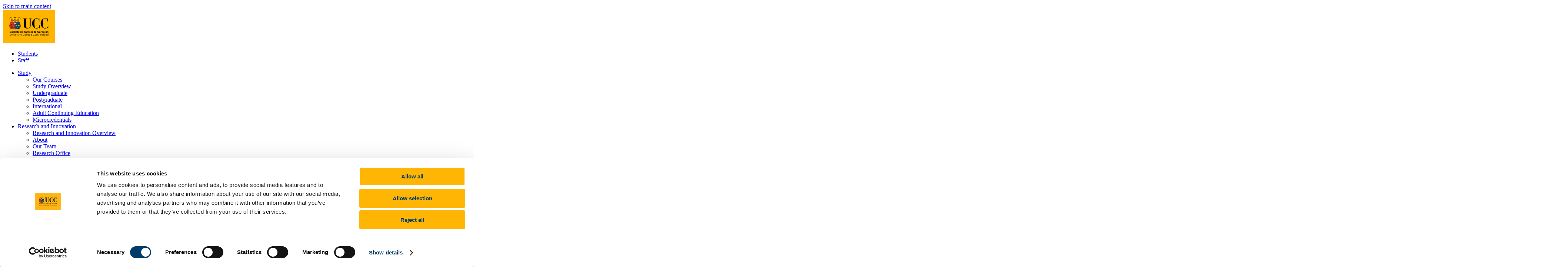

--- FILE ---
content_type: text/html; charset=UTF-8
request_url: https://www.ucc.ie/en/law/news/judge-siofra-oleary-to-deliver-centre-for-criminal-justice-and-human-rights-annual-lecture-2020.html
body_size: 12150
content:
<!DOCTYPE html>
<html lang="en">

<head>
    <meta charset="utf-8">
<meta http-equiv="X-UA-Compatible" content="IE=edge">
<meta name="viewport" content="width=device-width, initial-scale=1">
<!-- The above 3 meta tags *must* come first in the head; any other head content must come *after* these tags -->
<meta property="history:section" content=''>
<meta property="history:title" content='News and Events'>

<!-- Cookie Management -->
<script>
  // Initialize the dataLayer array
  window.dataLayer = window.dataLayer || [];
  window.gtag = function () { dataLayer.push(arguments); }
  window.gtag('consent', 'default', {
    ad_storage: 'denied',
    ad_user_data: 'denied',
    ad_personalization: 'denied',
    analytics_storage: 'denied',
    functionality_storage: 'denied',
    personalization_storage: 'denied',
    security_storage: 'granted', // Only this is granted by default
    wait_for_update: 500
  });
</script>

<script
  id="Cookiebot"
  src="https://consent.cookiebot.com/uc.js"
  data-cbid="e1816734-4c65-403b-ac1f-4d57f0846044"
  data-blockingmode="auto"
  type="text/javascript">
</script>


<!-- OpenSearch -->
<link rel="search" type="application/opensearchdescription+xml" title="UCC" href="https://www.ucc.ie/opensearch.xml">

<!-- SEO Title -->

    <title>Judge Síofra O’Leary to deliver Centre for Criminal Justice and Human Rights Annual Lecture 2020 | University College Cork</title>


<!-- meta tag info -->

 <!-- Start SEO -->
 <meta name="DC.Keywords" content="UCC, Study in Ireland, Study in Cork, 3rd Level, University, University in Ireland, World-Class University, Research, Learning, Research-led Teaching" />
 <meta name="DC.Description" content="Learn, Study and Research in UCC, Ireland&#039;s first 5 star university. Our tradition of independent thinking will prepare you for the world and the workplace in a vibrant, modern, green campus." />
 <meta name="description" content="Learn, Study and Research in UCC, Ireland&#039;s first 5 star university. Our tradition of independent thinking will prepare you for the world and the workplace in a vibrant, modern, green campus." />
 <!-- START - Facebook Open Graph, Google+ and Twitter Card Tags 2.0.8.2 -->
 <!-- Facebook Open Graph -->
 <meta property="og:site_name" content="University College Cork"/>
 <meta property="og:title" content="Judge S&iacute;ofra O&rsquo;Leary to deliver Centre for Criminal Justice and Human Rights Annual Lecture 2020 | University College Cork"/>
 <meta property="og:description" content="Learn, Study and Research in UCC, Ireland&#039;s first 5 star university. Our tradition of independent thinking will prepare you for the world and the workplace in a vibrant, modern, green campus."/>
 <meta property="og:image:secure_url" content="https://www.ucc.ie/en/media/academic/law/Siofra.jpg"/>
 <meta property="og:image:width" content="4185"/>
 <meta property="og:image:height" content="2785"/>
 <!-- Google+ / Schema.org -->
 <meta itemprop="name" content="University College Cork"/>
 <meta itemprop="description" content="Learn, Study and Research in UCC, Ireland&#039;s first 5 star university. Our tradition of independent thinking will prepare you for the world and the workplace in a vibrant, modern, green campus."/>
 <link rel="publisher" href="https://plus.google.com/u/0/communities/103375296693922864963"/>
 <!-- Twitter Cards -->
 <meta name="twitter:card" content="summary_large_image">
 <meta name="twitter:site" content="@UCC"/>
 <meta name="twitter:title" content="Judge S&iacute;ofra O&rsquo;Leary to deliver Centre for Criminal Justice and Human Rights Annual Lecture 2020 | University College Cork"/>
 <meta name="twitter:description" content="Learn, Study and Research in UCC, Ireland&#039;s first 5 star university. Our tradition of independent thinking will prepare you for the world and the workplace in a vibrant, modern, green campus."/>
 <meta name="twitter:image" content="https://www.ucc.ie/en/media/academic/law/Siofra.jpg"/>

<!-- Header Code Snippet -->


<link rel="stylesheet" href="https://cdnjs.cloudflare.com/ajax/libs/leaflet/1.7.1/leaflet.css"
    integrity="sha512-xodZBNTC5n17Xt2atTPuE1HxjVMSvLVW9ocqUKLsCC5CXdbqCmblAshOMAS6/keqq/sMZMZ19scR4PsZChSR7A=="
    crossorigin="anonymous" referrerpolicy="no-referrer" />

<!-- Styling -->
<link rel="stylesheet" type="text/css" media="all"
    href="/en/media/2017siteassets/css/main.min.css?_cb=330.0" />
<link rel="stylesheet" type="text/css" media="print" href="/en/media/2017siteassets/css/print.css" />

<!-- Favicon -->
<link rel="shortcut icon" href="/en/media/2017siteassets/favicon/favicon-16x16.png" />
<link rel="apple-touch-icon" sizes="60x60" href="/en/media/2017siteassets/favicon/apple-touch-icon.png" />
<link rel="icon" type="image/png" href="/en/media/2017siteassets/favicon/favicon-32x32.png" sizes="32x32" />
<link rel="icon" type="image/png" href="/en/media/2017siteassets/favicon/favicon-16x16.png" sizes="16x16" />
<link rel="manifest" href="/en/media/2017siteassets/favicon/manifest.json" />
<meta name="msapplication-config" content="/en/media/2017siteassets/favicon/browserconfig.xml" />
<meta name="theme-color" content="#0055a0">

<!-- navigation object : Pixel Code -->
<!-- Google Tag Manager -->
<script>(function(w,d,s,l,i){w[l]=w[l]||[];w[l].push({'gtm.start':
new Date().getTime(),event:'gtm.js'});var f=d.getElementsByTagName(s)[0],
j=d.createElement(s),dl=l!='dataLayer'?'&l='+l:'';j.async=true;j.src=
'https://www.googletagmanager.com/gtm.js?id='+i+dl;f.parentNode.insertBefore(j,f);
})(window,document,'script','dataLayer','GTM-MJT3WFZ');</script>
<!-- End Google Tag Manager -->
<!-- Facebook Pixel Code -->
<script  type="text/plain" class="optanon-category-C0002" data-cookieconsent="statistics">
!function(f,b,e,v,n,t,s){if(f.fbq)return;n=f.fbq=function(){n.callMethod?
n.callMethod.apply(n,arguments):n.queue.push(arguments)};if(!f._fbq)f._fbq=n;
n.push=n;n.loaded=!0;n.version='2.0';n.queue=[];t=b.createElement(e);t.async=!0;
t.src=v;s=b.getElementsByTagName(e)[0];s.parentNode.insertBefore(t,s)}(window,
document,'script','https://connect.facebook.net/en_US/fbevents.js');
fbq('init', '923554591078725'); // Insert your pixel ID here.
fbq('track', 'PageView');
</script>
<script type="text/plain" class="optanon-category-C0003" data-cookieconsent="preferences" async="" src="https://cse.google.com/cse.js?cx=011365000493556579250:mluqmz3jrfk"></script><meta name="google-site-verification" content="-oAuG7Qw3S3EEe-A2b3PVqZjltawmc55rnL0cS0Bpy4" />
</head>

<body class="inner sidenav ucc-theme--main-2025">
    <a class="skip-main" href="#main">Skip to main content</a>

<!-- Google Tag Manager (noscript) -->
<noscript><iframe src="https://www.googletagmanager.com/ns.html?id=GTM-MJT3WFZ" height="0" width="0"
style="display:none;visibility:hidden"></iframe></noscript>
<!-- End Google Tag Manager (noscript) -->

<!-- START: 2025 Header -->
<header id="header" class="header ucc-header--main-2025">
    <div class="row d-flex">
        <div class="col-xs-5 col-sm-2">
            <!-- logo anchor -->
            <a class="ucc-link-logo" href="/en/">
                <img width="140" height="90" alt="UCC - University College Cork - Coláiste na hOllscoile Corcaigh" src="/en/media/2017siteassets/images/ucc-central-header-logo.svg">
            </a>
        </div>
        <div class="col-xs-7 col-sm-10 nav-column">

            <!-- utility nav - desktop only -->
            <nav aria-label="Utilities" class="ucc-utility-nav visible-lg-block">
                <ul class="ucc-hor-menu align-center">
                    <li><a href="/en/students/">Students</a></li> 
<li><a href="https://ucc.workvivo.com/apps" target="_blank" rel="noopener">Staff</a></li>

                    <!-- Language switcher -->
                    
                        
                    
                    

                </ul>
            </nav>

            <!-- primary nav - desktop only -->
            <nav aria-label="Primary" class="visible-lg-block">
                <ul class="ucc-primary-nav ucc-hor-menu">
                    <li>
    <a aria-haspopup="true" aria-expanded="false" href="#"><span>Study</span></a>
    <ul class="ucc-primary-sub">
<li><a href="/en/study/courses/">Our Courses</a></li>
<li><a href="/en/study/">Study Overview</a></li>
<li><a href="/en/study/undergrad/">Undergraduate</a></li>
<li><a href="/en/study/postgrad/">Postgraduate</a></li>
<li><a href="/en/international/">International</a></li>
<li><a href="/en/ace/">Adult Continuing Education</a></li>
<li><a href="/en/microcreds/">Microcredentials</a></li>
</ul>
</li><li>
    <a aria-haspopup="true" aria-expanded="false" href="#"><span>Research and Innovation</span></a>
    <ul class="ucc-primary-sub">
<li><a href="/en/researchandinnovation/">Research and Innovation Overview</a></li>
<li><a href="/en/researchandinnovation/about/">About</a></li>
<li><a href="/en/researchandinnovation/people/">Our Team</a></li>
<li><a href="/en/research/">Research Office</a></li>
<li><a href="/en/innovation/">Innovation</a></li>
<li><a href="/en/futures/">UCC Futures</a></li>
<li><a href="https://research.ucc.ie" target="_blank" rel="noopener">Explore our Research</a>&nbsp;</li>
</ul>
</li><li>
    <a aria-haspopup="true" aria-expanded="false" href="#"><span>Discover UCC</span></a>
    <ul class="ucc-primary-sub">
<li><a href="/en/discover/">Discover UCC Overview</a></li>
<li><a href="/en/discover/rankings/">UCC in the world rankings</a></li>
<li><a href="/en/discover/history/">History</a></li>
<li><a href="/en/discover/leadership/">Leadership and Strategy</a></li>
<li><a href="/en/schoolsdepartments/">Schools and Departments</a></li>
<li><a href="https://libguides.ucc.ie/library">UCC Library</a></li>
<li><a href="/en/hr/vacancies/">Job Vacancies</a></li>
<li><a href="/en/discover/visit/">Visit UCC</a></li>
<li><a href="/en/discover/cork/">Cork City and Region</a></li>
</ul>
</li><li>
    <a aria-haspopup="true" aria-expanded="false" href="#"><span>Business and Industry</span></a>
    <ul class="ucc-primary-sub">
<li><a href="/en/business-industry-engagement/">Business and Industry Overview</a></li>
<li><a href="/en/business-industry-engagement/accesstalent/">Access Talent</a></li>
<li><a href="/en/business-industry-engagement/skillsforwork/">Skills for Work</a></li>
<li><a href="/en/business-industry-engagement/advanceresearch/">Advance Research</a></li>
<li><a href="/en/business-industry-engagement/accelerateinnovation/">Accelerate Innovation</a></li>
<li><a href="/en/business-industry-engagement/supportucc/">Support UCC</a></li>
<li><a href="/en/business-industry-engagement/becomeapartner/">Become a Partner</a></li>
</ul>
</li><li>
    <a aria-haspopup="true" aria-expanded="false" href="#"><span>Advancement</span></a>
    <ul class="ucc-primary-sub">
<li><a href="/en/advancement/">Advancement (Alumni) Overview</a></li>
<li><a href="/en/advancement/support/">Support UCC</a></li>
<li><a href="/en/advancement/donorimpact/">Donor Impact</a></li>
<li><a href="/en/advancement/alumni/">Discover our Alumni</a></li>
<li><a href="/en/advancement/alumni-benefits/">Explore Benefits</a></li>
<li><a href="/en/advancement/makeagift/">Make a Gift</a></li>
</ul>
</li>
                    <li class="search-toggle search">
                        <!-- search toggle -->
                        <a id="gtmMySearchNavLink" class="ucc-link-search" aria-haspopup="true" aria-expanded="false" href="#">
                            <span class="sr-only">Search</span>
                            <span aria-hidden="true" class="fa fa-search"></span>
                        </a>
                    </li>
                </ul>
            </nav>

            <!-- smaller nav items - mobile/tablet -->
            <div class="smaller-nav-options">

                <!-- Language switcher -->
                
                    
                
                

                <!-- search toggle -->
                <button id="toggleMobileSearch" aria-label="Mobile Search Toggle" aria-haspopup="true" aria-expanded="false" class="ucc-searcher search-toggle search">
                    <span aria-hidden="true" class="fa fa-search"></span>
                </button>

                <!-- hamburger menu -->
                <button id="toggleMobilePopover" aria-label="Mobile Navigation Toggle" aria-controls="pnlMobilePopover" aria-haspopup="true" aria-expanded="false" class="ucc-hamburger" type="button">
                    <span class="hamburger-box">
                        <span class="hamburger-inner"></span>
                    </span>
                    <span class="hamburger-title">Menu</span>
                </button>

            </div>

        </div>
    </div>


    <!-- mobile menu -->
    <div id="pnlUccMobileNav" class="ucc-mobile-menu">
        <nav class="mobile">
            <ul class="ucc-inner">
                <li>
    <a aria-haspopup="true" aria-expanded="false" href="#"><span>Study</span></a>
    <ul class="ucc-mobile-sub">
<li><a href="/en/study/courses/">Our Courses</a></li>
<li><a href="/en/study/">Study Overview</a></li>
<li><a href="/en/study/undergrad/">Undergraduate</a></li>
<li><a href="/en/study/postgrad/">Postgraduate</a></li>
<li><a href="/en/international/">International</a></li>
<li><a href="/en/ace/">Adult Continuing Education</a></li>
<li><a href="/en/microcreds/">Microcredentials</a></li>
</ul>
</li><li>
    <a aria-haspopup="true" aria-expanded="false" href="#"><span>Research and Innovation</span></a>
    <ul class="ucc-mobile-sub">
<li><a href="/en/researchandinnovation/">Research and Innovation Overview</a></li>
<li><a href="/en/researchandinnovation/about/">About</a></li>
<li><a href="/en/researchandinnovation/people/">Our Team</a></li>
<li><a href="/en/research/">Research Office</a></li>
<li><a href="/en/innovation/">Innovation</a></li>
<li><a href="/en/futures/">UCC Futures</a></li>
<li><a href="https://research.ucc.ie" target="_blank" rel="noopener">Explore our Research</a>&nbsp;</li>
</ul>
</li><li>
    <a aria-haspopup="true" aria-expanded="false" href="#"><span>Discover UCC</span></a>
    <ul class="ucc-mobile-sub">
<li><a href="/en/discover/">Discover UCC Overview</a></li>
<li><a href="/en/discover/rankings/">UCC in the world rankings</a></li>
<li><a href="/en/discover/history/">History</a></li>
<li><a href="/en/discover/leadership/">Leadership and Strategy</a></li>
<li><a href="/en/schoolsdepartments/">Schools and Departments</a></li>
<li><a href="https://libguides.ucc.ie/library">UCC Library</a></li>
<li><a href="/en/hr/vacancies/">Job Vacancies</a></li>
<li><a href="/en/discover/visit/">Visit UCC</a></li>
<li><a href="/en/discover/cork/">Cork City and Region</a></li>
</ul>
</li><li>
    <a aria-haspopup="true" aria-expanded="false" href="#"><span>Business and Industry</span></a>
    <ul class="ucc-mobile-sub">
<li><a href="/en/business-industry-engagement/">Business and Industry Overview</a></li>
<li><a href="/en/business-industry-engagement/accesstalent/">Access Talent</a></li>
<li><a href="/en/business-industry-engagement/skillsforwork/">Skills for Work</a></li>
<li><a href="/en/business-industry-engagement/advanceresearch/">Advance Research</a></li>
<li><a href="/en/business-industry-engagement/accelerateinnovation/">Accelerate Innovation</a></li>
<li><a href="/en/business-industry-engagement/supportucc/">Support UCC</a></li>
<li><a href="/en/business-industry-engagement/becomeapartner/">Become a Partner</a></li>
</ul>
</li><li>
    <a aria-haspopup="true" aria-expanded="false" href="#"><span>Advancement</span></a>
    <ul class="ucc-mobile-sub">
<li><a href="/en/advancement/">Advancement (Alumni) Overview</a></li>
<li><a href="/en/advancement/support/">Support UCC</a></li>
<li><a href="/en/advancement/donorimpact/">Donor Impact</a></li>
<li><a href="/en/advancement/alumni/">Discover our Alumni</a></li>
<li><a href="/en/advancement/alumni-benefits/">Explore Benefits</a></li>
<li><a href="/en/advancement/makeagift/">Make a Gift</a></li>
</ul>
</li>
            </ul>
            <ul class="ucc-inner ucc-inner--secondary">
                <li><a href="/en/students/">Students</a></li> 
<li><a href="https://ucc.workvivo.com/apps" target="_blank" rel="noopener">Staff</a></li>
            </ul>
        </nav>
    </div>

</header>
<!-- END: 2025 Header -->

    <div class="page-wrap" id="main">

        <div class="search-wrapper" tabindex="-1">
    <button class="mega-close" tabindex="0">
        <span aria-hidden="true"></span>
        <span class="sr-only">
            Close
        </span>
    </button>
    <div class="inner">
        <form class="gse-search-box" id="ucc-search-form" name="uccsearchform" action="https://www.ucc.ie/en/search" method="get">
            <fieldset>
                <legend class="sr-only">
                    Search UCC.ie
                </legend>
                <div class="input-group stylish-input-group">
                    <label for="googleSiteSearchText" class="sr-only">
                        Site Search Text
                    </label>
                    <input type="text" class="form-control" name="googleSiteSearchText" id="googleSiteSearchText" autocomplete="off" tabindex="0"
                        placeholder="Search here"
                        >
                    <input class="reset" type="reset" value="x" tabindex="0">
                    <span class="input-group-addon">
                        <button type="submit" aria-label="Click for search results">
                            <span class="fa fa-search"></span>
                        </button>
                    </span>
                </div>
            </fieldset>
        </form>
        <div class="results quicksearchResults">
            <!-- Nav tabs -->
            <ul class="nav nav-tabs" role="tablist">
                <li role="presentation" class="active">
                    <a href="#website-quick" aria-controls="website-quick" role="tab" data-toggle="tab">
                        Website
                        <span class="websiteSearchResultsCount resultsCount"></span>
                    </a>
                </li>
                <!-- <li role="presentation">
                    <a href="#people-quick" aria-controls="people-quick" role="tab" data-toggle="tab">
                        People
                        <span class="peopleSearchResultsCount resultsCount"></span>
                    </a>
                </li> -->
                <li role="presentation">
                    <a href="#courses-quick" aria-controls="courses-quick" role="tab" data-toggle="tab">
                        Courses
                        <span class="courseSearchResultsCount resultsCount"></span>
                    </a>
                </li>
            </ul>
            <!-- Tab panes -->
            <div class="tab-content">
                <div role="tabpanel" class="tab-pane active" id="website-quick">
                    <gcse:searchresults-only gname="searchOnlyCSE"></gcse:searchresults-only>
                </div>
                <!-- <div role="tabpanel" class="tab-pane" id="people-quick">
                    <ul class="search-results-list people-grouped people-grouped--icon"></ul>
                    <a href="#" class="btn btn--blue viewAllResultsButton" style="display: none;">
                        View All Results
                        <i class="fa fa-long-arrow-right"></i>
                    </a>
                </div> -->
                <div role="tabpanel" class="tab-pane" id="courses-quick">
                    <ul class="search-results-list"></ul>
                    <a href="#" class="btn btn--blue viewAllResultsButton" style="display: none;">
                        View All Results
                        <i class="fa fa-long-arrow-right"></i>
                    </a>
                </div>
            </div>
            <!--/tab-content-->
        </div>
    </div>
    <!--
    <ul class="mega-footer">
        <li>
            <a href="/en/" tabindex="0">
                <i class="fa fa-home fa-fw"></i>
                Home
            </a>
        </li>
        <li class="visitedPagesLink">
            <a href="javascript:;" tabindex="0">
                <i class="fa fa-history fa-fw"></i>
                Visited Pages
            </a>
        </li>
        <li class="favouritePagesLink">
            <a href="javascript:;" tabindex="0">
                <i class="fa fa-star fa-fw"></i>
                Favourites
            </a>
        </li>
    </ul>
    -->
</div>
        
    <div class="ucc-breadcrumb">
        <nav aria-label="breadcrumb">
            <ul class="ucc-hor-menu">
                <li><h1 class="title">School of   Law</h1></li>
                <li><a href="/en/">UCC Home</a></li>
<li><a href="/en/academic/">Academic Schools and Departments</a></li>
<li><a href="/en/law/">Law</a></li>
<li class="active"><span>News and Events</span></li>
            </ul>
        </nav>
    </div>
        


        <div class="module-wrap left-nav content-wrap">

            <div class="container">
                <div class="row">
                    <div class="col-md-3 col-lg-3">
                        <div class="left-side-nav">
                            <button class="text-capitalize" type="button" data-toggle="collapse"
                                data-target="#sideMenuCollapse" aria-expanded="false" aria-controls="sideMenuCollapse"
                                tabindex="-1" style="display: none;">
                                In This Section
                            </button>
                            <div class="collapse" id="sideMenuCollapse">
                                <div class="well">
                                    <h2 class="side-title hidden">In This Section</h2>
                                    										<ul class="left-side-nav__nav"><li><a href="/en/law/">Home</a></li><li><a href="/en/law/aboutus/">About us</a></li><li><a href="/en/law/people/">People</a></li><li><a href="/en/law/courses/">Courses</a>
<ul class="multilevel-linkul-0">
<li><a href="/en/law/courses/phd/">PhD and Research Programmes</a></li>

</ul>

</li><li><a href="/en/law/currentstudents/">Current Students</a></li><li><a href="/en/law/research/">Research</a>
<ul class="multilevel-linkul-0">
<li><a href="/en/law/research/news/">Research News &amp; Events</a></li>
<li><a href="/en/law/research/thebusinesslawnetwork/">The Business Law Network</a>
<ul class="multilevel-linkul-1">
<li><a href="/en/law/research/thebusinesslawnetwork/aboutus/">About us</a></li>
<li><a href="/en/law/research/thebusinesslawnetwork/people/">People</a></li>
<li><a href="/en/law/research/thebusinesslawnetwork/newsevents/">News &amp; Events</a></li>
<li><a href="/en/law/research/thebusinesslawnetwork/researchprojectandactivities/">Research Project and Activities</a></li>
<li><a href="/en/law/research/thebusinesslawnetwork/publicationsoverview/">Publications Overview</a>
<ul class="multilevel-linkul-2">
<li><a href="/en/law/research/thebusinesslawnetwork/publicationsoverview/elbnrecentpublications/">Recent Publications</a></li>

</ul>

</li>

</ul>

</li>
<li><a href="/en/law/research/creativeindependentscholarship/">Creative Independent Scholarship</a></li>
<li><a href="/en/law/research/ccrfl/">Centre for Children's Rights and Family Law</a>
<ul class="multilevel-linkul-1">
<li><a href="/en/law/research/ccrfl/familylawclinic/">Family Law Clinic</a>
<ul class="multilevel-linkul-2">
<li><a href="/en/law/research/ccrfl/familylawclinic/childrenanddomesticviolenceblog/">Children and Domestic Violence Blog</a></li>
<li><a href="/en/law/research/ccrfl/familylawclinic/practitionertestimonials/">Practitioner Testimonials</a></li>
<li><a href="/en/law/research/ccrfl/familylawclinic/studenttestimonials/">Student Testimonials</a></li>
<li><a href="/en/law/research/ccrfl/familylawclinic/researchdossiers/">Research Dossiers</a></li>
<li><a href="/en/law/research/ccrfl/familylawclinic/familylawclinicjournalpublication/">Family Law Clinic Journal Publication </a></li>

</ul>

</li>
<li><a href="/en/law/research/ccrfl/advancingchildrensrightsinpalestinefellowshipforpalestinianscholars/">Advancing Children&rsquo;s Rights in Palestine Fellowship for Palestinian Scholars</a></li>

</ul>

</li>
<li><a href="/en/law/research/colloquium/">Colloquium</a></li>
<li><a href="/en/law/research/healthlawcluster/">Health Law Cluster</a>
<ul class="multilevel-linkul-1">
<li><a href="/en/law/research/healthlawcluster/aboutthecluster/">About the Cluster</a></li>
<li><a href="/en/law/research/healthlawcluster/people/">People</a></li>
<li><a href="/en/law/research/healthlawcluster/researchprojectsandactivities/">Research Projects and Activities</a></li>
<li><a href="/en/law/research/healthlawcluster/publications/">Publications</a></li>

</ul>

</li>
<li><a href="/en/law/research/centreforeuropeanintegration/">Centre for European Integration </a>
<ul class="multilevel-linkul-1">
<li><a href="/en/law/research/centreforeuropeanintegration/about/">About</a></li>
<li><a href="/en/law/research/centreforeuropeanintegration/research/">Research</a></li>
<li><a href="/en/law/research/centreforeuropeanintegration/people/">People</a></li>
<li><a href="/en/law/research/centreforeuropeanintegration/ceiucc-events/">Events</a></li>

</ul>

</li>
<li><a href="/en/law/research/schoolresearchactivity/">School Research Activity</a></li>
<li><a href="/en/acorn/">Project ACoRN</a></li>

</ul>

</li><li><a href="/en/law/society/">Shaping Society</a>
<ul class="multilevel-linkul-0">
<li><a href="/en/law/society/news/">Shaping Society News</a></li>
<li><a href="/en/law/society/law-and-innovation-clinic/">Law and Innovation Clinic</a></li>
<li><a href="/en/law/society/brexitmodule/">Brexit Module</a>
<ul class="multilevel-linkul-1">
<li><a href="/en/law/society/brexitmodule/modules/">Modules</a></li>
<li><a href="/en/law/society/brexitmodule/speakerseries/">Speaker Series</a>
<ul class="multilevel-linkul-2">
<li><a href="/en/law/society/brexitmodule/speakerseries/pastevents/">Past Events</a></li>
<li><a href="/en/law/society/brexitmodule/speakerseries/upcomingevents/">Upcoming Events</a></li>

</ul>

</li>
<li><a href="/en/law/society/brexitmodule/people/">People</a></li>
<li><a href="/en/law/society/brexitmodule/resources/">Resources</a></li>

</ul>

</li>

</ul>

</li><li><a href="/en/law/careers/">Careers</a>
<ul class="multilevel-linkul-0">
<li><a href="/en/law/careers/how-to-become-a-solicitor-in-ireland/">Qualifying for Legal Practice</a></li>
<li><a href="/en/law/careers/humanrightscareers/">Human Rights Law Careers</a></li>

</ul>

</li><li><span class="currentbranch0"><a href="/en/law/news/">News and Events</a></span></li><li><a href="/en/law/alumni/">Alumni</a>
<ul class="multilevel-linkul-0">
<li><a href="/en/law/alumni/newsevents/">News &amp; Events</a></li>

</ul>

</li><li><a href="/en/law/internationalapply/">International Applicants</a></li><li><a href="https://www.ucc.ie/en/buslaw/" target="_blank">College of Business and Law</a></li><li><a href="https://www.ucc.ie/en/scholarships/">Scholarships and Prizes</a></li><li><a href="/en/law/europeanchinalawstudiesassociationannualconference2025/">European China Law Studies Association Annual Conference 2025 </a></li></ul>
                                </div>
                            </div>
                        </div>
                    </div>

                    <div class="col-md-9 col-lg-9 content-wrap__wrapper">
                        <div class="row">
                            <div class="col-md-12">
                                <div class="content-wrap__inner">

    <!-- module-15 -->
    <div class="module-15 ">
        <div class="articleDetail">
            <h2>Judge Síofra O’Leary to deliver Centre for Criminal Justice and Human Rights Annual Lecture 2020</h2> 
<figure class="image"> 
 <div class="date">
  16 Oct 2020
 </div> 
 <img src="/en/media/academic/law/Siofra.jpg" alt=""> 
</figure> 
<p><strong>The Centre for Criminal Justice and Human Rights (CCJHR) at the UCC School of Law is delighted to announce that Judge Síofra O’Leary, Judge at the European Court of Human Rights, will deliver this year’s Annual Lecture, which will take place online on Monday 9 November at 4pm GMT.</strong></p> 
<p>Judge O’Leary will speak on the topic:</p> 
<center>
 <strong><em>Ireland, the ECHR, and EU Law: Parallel Lines and Convergence<br> The Right of Access to a Lawyer</em></strong>
</center> 
<h3><strong>About Judge Síofra O'Leary</strong></h3> 
<p>Judge Síofra O'Leary, BCL (University College Dublin), PhD (European University Institute) was sworn in as a Judge at the European Court of Human Rights in July 2015.</p> 
<p>Prior to joining the European Court of Human Rights, Judge O’Leary worked for 18 years at the Court of Justice of the European Union, where she served as a référendaire and Chef de cabinet for Judges Aindrias Ó Caoimh, Fidelma Macken&nbsp; and Federico Mancini. She later ran part of that Court’s Research Directorate.</p> 
<p>Judge O’Leary has been a Visiting Professor at the College of Europe in Bruges for many years where she has taught LLM courses on EU law and the individual, EU Social Law and Policy and now a judicial workshop.</p> 
<p>She has, in recent years, been a member of the Editorial Board of the Common Market Law Review and is now a member of both its Advisory Board and the Board of the Irish Centre for European Law. In 2016 she was elected an Honorary Bencher of the Honorable Society of King’s Inns.</p> 
<p>Before joining the Court of Justice of the European Union, Siofra O’Leary was the Assistant Director for the Centre of European Legal Studies at the University of Cambridge and a Fellow of Emmanuel College. She was previously a Visiting Fellow at the Faculty of Law, University College Dublin, a Postdoctoral Fellow at the University of Cádiz, Spain and a Research Associate at the Institute for Public Policy Research in London.</p> 
<p>She is the author of two books entitled The Evolving Concept of Community Citizenship (Kluwer, 1996) and Employment Law at the European Court of Justice (Hart Publishing, 2001) and has published extensively in academic journals and monographs on the protection of fundamental rights, EU employment law, the free movement of persons and services and EU citizenship.</p> 
<p>The CCJHR is delighted to welcome Judge Síofra O’Leary to deliver the distinguished Annual Lecture this year.</p> 
<h3><strong>About the CCJHR</strong></h3> 
<p><strong><img src="/en/media/academic/law/ccjhrlogo-220x190.png" alt="" title="" style="width : 220px; height : 190px; border : ; padding : ; margin : ; float: ;"></strong></p> 
<p>The study of criminal justice and human rights and the intersection between the two raises complex and challenging questions. The CCJHR at UCC seeks to contribute to national and international debates on these questions through the promotion of cutting-edge interdisciplinary research, innovative programmes of legal education and training, and strategic partnerships with Government, statutory bodies, and civil society organisations worldwide.</p> 
<p>Visit the CCJHR’s website: <a href="https://www.ucc.ie/en/ccjhr/">https://www.ucc.ie/en/ccjhr/</a></p> 
<h2><strong>More information about the Annual Lecture 2020</strong></h2> 
<p>The CCJHR Annual Lecture 2020 will be <strong><span style="text-decoration: underline;">delivered online on Monday 9 November between 4pm and 5pm GMT.</span></strong> It is free to attend and open to all on first come, first serve basis.</p> 
<h3>Link to register:&nbsp;<a href="https://www.eventbrite.ie/e/ccjhr-annual-lecture-delivered-by-judge-siofra-oleary-tickets-126992783835" target="_blank">Click Here</a></h3> 
<p>Please note that joining instructions (including the link to access the lecture) will be issued to registered attendees only in advance of the event.&nbsp;</p>
        </div>
        <div class="articleFooter">
            <div class="buttons">
                <a href="/en/law/news/teaching-environmental-law-for-policy-innovation-and-impact.html" class="btn btn--red btn--lg"><i class="fa fa-long-arrow-left"></i> Previous Article</a><a href="/en/law/news/read-ucc-school-of-law-phd-candidates-submission-to-financial-stability-board-consultation.html" class="btn btn--red btn--lg pull-right">Next Article <i class="fa fa-long-arrow-right"></i></a>
            </div><!--/buttons-->
            <div class="buttons">
                <a href="/en/law/news/" class="btn btn--yellow btn--lg"><i class="fa fa-long-arrow-left"></i> Back to News and Events</a>
            </div><!--/buttons-->
        </div>
    </div>
    <!-- //module-15 -->                                    
    
    <!-- social share -->
    <div class="social-wrap__inner" data-spy="affix" data-offset-top="900">
        <div class="update">
            <p>Updated</p>
            <p><strong>27 October 2020</strong></p>
        </div>
        <div class="share-links">
            <p class="text-uppercase">Share</p>
            <ul>
                <li class="twitter"><a href="javascript:;" class="twitterShare" id="gtmTwitterShare" title="Twitter"><i class="fa fa-twitter"></i><span class="sr-only">Twitter</span></a></li>
                <li class="facebook"><a href="javascript:;" class="facebookShare" id="gtmFaceBookShare" title="Facebook"><i class="fa fa-facebook"></i><span class="sr-only">Facebook</span></a></li>
                <li class="linkedin"><a href="javascript:;" class="linkedInShare" id="gtmLinkedInShare" title="Linkedin"><i class="fa fa-linkedin"></i><span class="sr-only">Linkedin</span></a></li>
                <li class="email"><a href="javascript:;" class="emailShare" id="gtmEmailShare" title="Email"><i class="fa fa-envelope"></i><span class="sr-only">Email</span></a></li>
            </ul>
        </div>
    </div>
    <!-- // social share -->


                                </div><!-- .content-wrap__inner -->
                            </div><!-- .col-md-12 -->
                        </div><!-- .row -->
                    </div><!-- .content-wrap__wrapper -->
                </div><!-- .row -->
            </div><!-- /.container  -->

            <!-- Automatically adds a footer to each page using a Related Content Nav Object -->
<!-- contact // components: module-11 -->
<div class="module-11 bg-crest-yellow" id="contact" data-component="1022478">
    <div class="container">
        <div class="row">
            <div class="col-xs-12 text-center">

                <div>
                    <h2 class="module-title">
                        School of 
                        Law
                        
                    </h2>

                    <h2 class="module-title">Scoil an Dl&iacute;</h2>
                </div>

                <div>
                    <h3 class="module-subtitle hide">Contact us</h3>

                    <p>
                        Room 1.63,
                        
                        <!--Adjoining Main Campus, 
                        College Road, -->
                        Aras na Laoi,
                        T12 T656
                    </p>

                    <ul class="list-inline list-inline--contact">
                        <li><a href='mailto:lawschool@ucc.ie'><i class='fa fa-envelope'></i>lawschool@ucc.ie</a></li>
                        <li><a href='tel:+353 (0)21 490 2220'><i class='fa fa-phone'></i> +353 (0)21 490 2220</a></li>
                        
                        
                        <li><a href="https://www.ucc.ie/en/law/aboutus/#contact-us" target="_blank"><i class="fa fa-link"></i> https://www.ucc.ie/en/law/aboutus/#contact-us</a></li>
                        <li></li>
                        <li></li>
                    </ul>
                </div>

                <div>
                    <h3 class="module-subtitle hide">Connect with us</h3>

                    <ul class="social-block">
                        
                        
                        
                        
                        
                        
                        
                    </ul>
                </div>
            </div>
        </div>
    </div>
</div>
<!-- // contact -->

<!-- footer // layout: footer -->
<footer class="footer">
    <div class="container-fluid">
        <div class="row">
	<div class="contact col-xs-12 col-sm-12 col-md-3">
		<a href="#footer1" data-toggle="collapse" aria-expanded="false"><h2>University College Cork</h2></a>
		<div id="footer1" class="collapse"><p><span>University College Cork is a registered charity with the Charities Regulatory Authority, <strong>RCN 20002466</strong></span></p></div>
		<div id="footer1" class="collapse"><p>
	<span><i class="fa fa-phone"></i><a href="tel:+353214903000">+353 (0)21 490 3000</a></span>
	<span><i class="fa fa-map-marker"></i><a href="https://www.google.ie/maps/place/University+College+Cork/@51.8889472,-8.474624,14z/data=!4m5!3m4!1s0x4844902380bbc323:0x4d8a4bf0835e5291!8m2!3d51.8921099!4d-8.4932739">Location Maps</a></span>
</p></div>
	</div>
	<div class="col-xs-12 col-sm-12 col-md-3">
		<a href="#footer2" data-toggle="collapse" aria-expanded="false"><h2>Bring me to</h2></a>
		<div id="footer2" class="collapse"><ul>
<li><a href="/en/study/">Study</a></li>
<li><a href="/en/researchandinnovation/">Research and Innovation</a></li>
<li><a href="/en/discover/">Discover UCC</a></li>
<li><a href="/en/business-industry-engagement/">Business and Industry Engagement</a></li>
<li><a href="/en/advancement/">Advancement</a></li>
</ul></div>
	</div>
	<div class="col-xs-12 col-sm-12 col-md-3">
		<a href="#footer3" data-toggle="collapse" aria-expanded="false"><h2>UCC Quicklinks</h2></a>
		<div id="footer3" class="collapse"><ul>
<li><a href="https://ucc.workvivo.com/apps" target="_blank" rel="noopener">STAFF</a></li>
<li><a href="/en/students/">CURRENT STUDENTS</a></li>
<li><a href="/en/contact/">Contact </a></li>
<li><a href="https://libguides.ucc.ie" target="_blank" rel="noopener">Library</a></li>
<li><a href="/en/hr/vacancies/">Job Vacancies</a></li>
<li><a href="https://canvas.ucc.ie" target="_blank" rel="noopener">Canvas</a></li>
<li><a href="/en/build/roombookings/timetables/">Timetables</a></li>
<li><a href="https://www.uccsu.ie/" target="_blank" rel="noopener">Students' Union</a></li>
<li><a href="https://uccshop.ie/" target="_blank" rel="noopener">UCC Online Shop</a></li>
</ul></div>
	</div>
	<div class="col-xs-12 col-sm-12 col-md-3">
		<a href="#footer4" data-toggle="collapse" aria-expanded="false"><h2>Show me</h2></a>
		<div id="footer4" class="collapse"><ul>
<li><a href="https://www.ucc.ie/en/sitemap/">Sitemap</a></li>
<li><a href="/en/legal/">Legal</a></li>
<li><a href="mailto:abuse@ucc.ie?subject=Abuse%20Report%20from%20UCC%20Webpage&amp;body=http://www.ucc.ie/en/">Report Abuse</a></li>
<li><a href="/en/it-policies/privacy/">Privacy</a></li>
<li><a href="/en/it-policies/cookies/">Cookies</a></li>
<li><a href="https://www.ucc.ie/aup">Acceptable Use Policy</a></li>
<li><a href="/en/accessibilitystatement/">Accessibility Statement</a></li>
<li><a href="mailto:decomms@ucc.ie?Subject=Web%20site%20issue">Report an issue with the website</a></li>
</ul></div>
	</div>
</div>
<div class="row">
	<div class="col-md-12 bbdc">
		Copyright &copy; UCC 2026
	</div>
</div>

        
    <div class="row">
    <!-- logo carousel // components: module-12 -->
    <div class="module-12 logos">
        <div class="slideShowLogos">
            <div class="multiple-wrap bg-crest-white">
                <a href="https://hea.ie/" title="visit https://hea.ie/" target="_blank">
                    <div class="image-wrap">
                        <div style="background-image: url('/en/media/support/financeoffice/fundinglogos/logo-hea.webp')" class="inner__img"></div>
                    </div>
                </a>
            </div>
            <div class="multiple-wrap bg-crest-white">
                <a href="https://www.gov.ie/en/" title="visit https://www.gov.ie/en/" target="_blank">
                    <div class="image-wrap">
                        <div style="background-image: url('/en/media/support/financeoffice/fundinglogos/logo-gov-irl.webp')" class="inner__img"></div>
                    </div>
                </a>
            </div>
            <div class="multiple-wrap bg-crest-white">
                <a href="http://www.nui.ie/" title="visit http://www.nui.ie/" target="_blank">
                    <div class="image-wrap">
                        <div style="background-image: url('/en/media/support/financeoffice/fundinglogos/logo-nui.webp')" class="inner__img"></div>
                    </div>
                </a>
            </div>
            <div class="multiple-wrap bg-crest-white">
                <a href="https://eufunds.ie/" title="visit https://eufunds.ie/" target="_blank">
                    <div class="image-wrap">
                        <div style="background-image: url('/en/media/centralmedia/logos/logo-esf2014-2020.webp')" class="inner__img"></div>
                    </div>
                </a>
            </div>
            <div class="multiple-wrap bg-crest-white">
                    <div class="image-wrap">
                        <div style="background-image: url('/en/media/centralmedia/logos/logo-erdf.webp')" class="inner__img"></div>
                    </div>
            </div>
            <div class="multiple-wrap bg-crest-white">
                <a href="https://ucc.ie/en/unic/" title="visit https://ucc.ie/en/unic/" target="_blank">
                    <div class="image-wrap">
                        <div style="background-image: url('/en/media/2017siteassets/images/unic.webp')" class="inner__img"></div>
                    </div>
                </a>
            </div>
            <div class="multiple-wrap bg-crest-white">
                <a href="https://www.ucc.ie/en/athenaswan/" title="visit https://www.ucc.ie/en/athenaswan/" target="_self">
                    <div class="image-wrap">
                        <div style="background-image: url('/en/media/centralmedia/logos/logo-athena-swan-silver.webp')" class="inner__img"></div>
                    </div>
                </a>
            </div>
            <div class="multiple-wrap bg-crest-white">
                <a href="https://www.enterprise-ireland.com/en/" title="visit https://www.enterprise-ireland.com/en/" target="_blank">
                    <div class="image-wrap">
                        <div style="background-image: url('/en/media/research/researchatucc/logo-enterprise-ireland.webp')" class="inner__img"></div>
                    </div>
                </a>
            </div>
            <div class="multiple-wrap bg-crest-white">
                <a href="https://www.ucc.ie/en/hr/research//uccresearcherstrategy/" title="visit https://www.ucc.ie/en/hr/research//uccresearcherstrategy/" target="_self">
                    <div class="image-wrap">
                        <div style="background-image: url('/en/media/support/hr/researchcareersinitiative/logo-hr-excellence-in-research.webp')" class="inner__img"></div>
                    </div>
                </a>
            </div>
            <div class="multiple-wrap bg-crest-white">
                <a href="https://reports.aashe.org/institutions/university-college-cork-national-university-of-ireland-cork-co-corcaigh/report/2022-07-28/" title="visit https://reports.aashe.org/institutions/university-college-cork-national-university-of-ireland-cork-co-corcaigh/report/2022-07-28/" target="_self">
                    <div class="image-wrap">
                        <div style="background-image: url('/en/media/centralmedia/logos/logo_stars.webp')" class="inner__img"></div>
                    </div>
                </a>
            </div>
            <div class="multiple-wrap bg-crest-white">
                <a href="https://www.magna-charta.org" title="visit https://www.magna-charta.org" target="_blank">
                    <div class="image-wrap">
                        <div style="background-image: url('/en/media/centralmedia/logos/logo-mcu-observatory.webp')" class="inner__img"></div>
                    </div>
                </a>
            </div>
        </div><!--/.slideShowLogos-->
    <div class="slider-controls">
        <!-- Pause button with icon -->
        <button class="pause-carousel" aria-label="Pause autoplay and Progressbar">
            Pause Motion
            <svg width="28" height="28" viewBox="0 0 28 28" fill="none" xmlns="http://www.w3.org/2000/svg">
                <rect width="28" height="28" rx="14" fill="#003C69"/>
                <rect x="9" y="8" width="3" height="12" fill="white"/>
                <rect x="16" y="8" width="3" height="12" fill="white"/>
            </svg>
        </button>
        <!-- Resume button with icon (hidden by default) -->
        <button class="resume-carousel" aria-label="Resume autoplay and Progressbar" style="display:none;">
            Resume Motion
            <svg width="28" height="28" viewBox="0 0 28 28" fill="none" xmlns="http://www.w3.org/2000/svg">
                <rect width="28" height="28" rx="14" fill="#003C69"/>
                <path d="M20.1962 14L10.8039 20V8L20.1962 14Z" fill="white"/>
            </svg>
        </button>
        <!-- Left arrow button -->
        <button class="slick-newArrows slick-prevLeft" aria-label="Previous Slide">
            <svg width="32" height="32" viewBox="0 0 32 32" fill="none" xmlns="http://www.w3.org/2000/svg">
                <path
                    d="M22.998 5.99599C22.998 6.18838 22.9018 6.40481 22.7575 6.5491L13.3066 16L22.7575 25.4509C22.9018 25.5952 22.998
                        25.8116 22.998 26.004C22.998 26.1964 22.9018 26.4128 22.7575 26.5571L21.5551 27.7595C21.4108 27.9038 21.1944 28 21.002
                        28C20.8096 28 20.5932 27.9038 20.4489 27.7595L9.2425 16.5531C9.09821 16.4088 9.00201 16.1924 9.00201 16C9.00201 15.8076
                        9.09821 15.5912 9.2425 15.4469L20.4489 4.24048C20.5932 4.09619 20.8096 4 21.002 4C21.1944 4 21.4108 4.09619 21.5551
                        4.24048L22.7575 5.44289C22.9018 5.58717 22.998 5.77956 22.998 5.99599Z"
                    fill="#003C69"/>
            </svg>
        </button>
        <!-- Dots container (will be dynamically generated) -->
        <div class="slick-newDots"></div>
        <!-- Right arrow button -->
        <button class="slick-newArrows slick-nextRight" aria-label="Next Slide">
            <svg width="32" height="32" viewBox="0 0 32 32" fill="none" xmlns="http://www.w3.org/2000/svg">
                <path
                    d="M9.002 5.99599C9.002 6.18838 9.09819 6.40481 9.24248 6.5491L18.6934 16L9.24248 25.4509C9.09819 25.5952 9.002 25.8116
                        9.002 26.004C9.002 26.1964 9.09819 26.4128 9.24248 26.5571L10.4449 27.7595C10.5892 27.9038 10.8056 28 10.998 28C11.1904
                        28 11.4068 27.9038 11.5511 27.7595L22.7575 16.5531C22.9018 16.4088 22.998 16.1924 22.998 16C22.998 15.8076 22.9018
                        15.5912 22.7575 15.4469L11.5511 4.24048C11.4068 4.09619 11.1904 4 10.998 4C10.8056 4 10.5892 4.09619 10.4449
                        4.24048L9.24248 5.44289C9.09819 5.58717 9.002 5.77956 9.002 5.99599Z"
                    fill="#003C69"/>
            </svg>
        </button>
    </div>
    </div><!--/.module-12-->
    <!-- // logo carousel -->
    </div>
    </div>
</footer>
<!-- // footer // layout: footer -->

<div class="template--cookie-optin-message" style="display:none;">
    <div class="cookie-optin-message">
        <div class="blocked-item-container"></div>
        <div class="cookie-optin-message__container">
            
            <p>You should be seeing some content in this space that is currently blocked due to cookie settings. Open the Cookie Management Tool to change your settings.</p>
            <button onclick="uccShowCookieConsentManager();" class="btn">
                Open Cookie Management
                <svg width="20" height="8" viewBox="0 0 20 8" fill="none" xmlns="http://www.w3.org/2000/svg">
                    <path d="M19.7857 4.82366C19.7857 4.72321 19.7411 4.63393 19.6741 4.56696L15.3884 0.660713C15.2768 0.571428 15.1317 0.549106 14.9978 0.60491C14.8638 0.660713 14.7857 0.783481 14.7857 0.928571V3.42857H0.857143C0.65625 3.42857 0.5 3.58482 0.5 3.78571V5.92857C0.5 6.12946 0.65625 6.28571 0.857143 6.28571H14.7857V8.78571C14.7857 8.9308 14.875 9.05357 14.9978 9.10938C15.1317 9.16518 15.2768 9.14286 15.3884 9.04241L19.6741 5.09152C19.7411 5.02455 19.7857 4.92411 19.7857 4.82366Z" fill="#FFB500"/>
                </svg>
            </button>
        </div>
    </div>
</div>


        </div><!-- .module-wrap -->
    </div><!-- .page-wrap -->

    <!-- jQuery (necessary for Bootstrap's JavaScript plugins) -->
<script src="https://code.jquery.com/jquery-1.12.4.min.js"></script>

<!-- Include all compiled plugins (below), or include individual files as needed -->
<script src="https://cdnjs.cloudflare.com/ajax/libs/twitter-bootstrap/3.3.7/js/bootstrap.min.js"></script>
<script src="https://cdn.jsdelivr.net/npm/slick-carousel@1.8.1/slick/slick.min.js"></script>
<script src="https://cdnjs.cloudflare.com/ajax/libs/remodal/1.1.1/remodal.min.js"></script>
<script src="https://cdnjs.cloudflare.com/ajax/libs/bootstrap-select/1.12.2/js/bootstrap-select.min.js"></script>
<script src="https://cdnjs.cloudflare.com/ajax/libs/headroom/0.9.3/headroom.min.js"></script>
<script src="https://cdnjs.cloudflare.com/ajax/libs/magnific-popup.js/1.1.0/jquery.magnific-popup.min.js"></script>
<script src="https://cdn.jsdelivr.net/algoliasearch/3/algoliasearch.min.js"></script>
<script src="https://cdn.datatables.net/v/dt/dt-1.10.16/r-2.2.0/datatables.min.js"></script>
<script data-src="https://www.youtube.com/iframe_api" class="optanon-category-C0004" data-cookieconsent="marketing"
    type="text/plain" async></script>

<!-- jquery.mCustomScrollbar.js -->
<script src="/en/media/2017siteassets/contentfiles/js/jquery.mCustomScrollbar.js"></script>

<!-- jquery.easing.1.3.js -->
<script src="/en/media/2017siteassets/contentfiles/js/jquery.easing.1.3.js"></script>

<!-- jquery.timeline.js -->
<script src="/en/media/2017siteassets/contentfiles/js/jquery.timeline.js"></script>

<!-- main.min.js -->
<script
    src="/en/media/2017siteassets/contentfiles/js/main.min.js?_cb=216.0"></script>

<a href="#" id="back-to-top" title="Back to top" class="show" tabindex="0">
    <i class="fa fa-angle-up"></i>
    <span>Top</span>
</a>

</body>

</html>